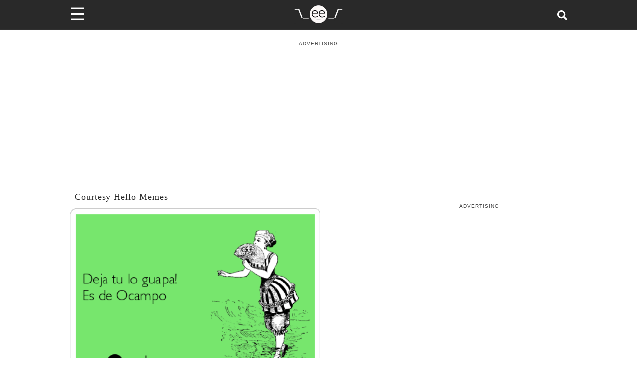

--- FILE ---
content_type: application/javascript
request_url: https://www.someecards.com/_next/static/chunks/421-c0fa893afbd8624f.js
body_size: 4075
content:
(self.webpackChunk_N_E=self.webpackChunk_N_E||[]).push([[421],{3089:(e,t,r)=>{"use strict";Object.defineProperty(t,"__esModule",{value:!0});var o=r(7528),n=r(5456);Object.defineProperty(t,"__esModule",{value:!0}),function(e,t){for(var r in t)Object.defineProperty(e,r,{enumerable:!0,get:t[r]})}(t,{default:function(){return s},noSSR:function(){return u}});var i=r(7677);r(4848),r(6540);var l=i._(r(8446));function a(e){return{default:(null==e?void 0:e.default)||e}}function u(e,t){return delete t.webpack,delete t.modules,e(t)}function s(e,t){var r=l.default,i={loading:e=>{var{error:t,isLoading:r,pastDelay:o}=e;return null}};e instanceof Promise?i.loader=()=>e:"function"==typeof e?i.loader=e:"object"==typeof e&&(i=o._({},i,e));var s=(i=o._({},i,t)).loader;return(i.loadableGenerated&&(i=o._({},i,i.loadableGenerated),delete i.loadableGenerated),"boolean"!=typeof i.ssr||i.ssr)?r(n._(o._({},i),{loader:()=>null!=s?s().then(a):Promise.resolve(a(()=>null))})):(delete i.webpack,delete i.modules,u(r,i))}("function"==typeof t.default||"object"==typeof t.default&&null!==t.default)&&void 0===t.default.__esModule&&(Object.defineProperty(t.default,"__esModule",{value:!0}),Object.assign(t.default,t),e.exports=t.default)},9232:(e,t,r)=>{"use strict";Object.defineProperty(t,"__esModule",{value:!0}),Object.defineProperty(t,"LoadableContext",{enumerable:!0,get:function(){return o}});var o=r(7677)._(r(6540)).default.createContext(null)},8446:(e,t,r)=>{"use strict";Object.defineProperty(t,"__esModule",{value:!0});var o=r(7528),n=r(5456);Object.defineProperty(t,"__esModule",{value:!0}),Object.defineProperty(t,"default",{enumerable:!0,get:function(){return h}});var i=r(7677)._(r(6540)),l=r(9232),a=[],u=[],s=!1;function d(e){var t=e(),r={loading:!0,loaded:null,error:null};return r.promise=t.then(e=>(r.loading=!1,r.loaded=e,e)).catch(e=>{throw r.loading=!1,r.error=e,e}),r}class f{promise(){return this._res.promise}retry(){this._clearTimeouts(),this._res=this._loadFn(this._opts.loader),this._state={pastDelay:!1,timedOut:!1};var{_res:e,_opts:t}=this;e.loading&&("number"==typeof t.delay&&(0===t.delay?this._state.pastDelay=!0:this._delay=setTimeout(()=>{this._update({pastDelay:!0})},t.delay)),"number"==typeof t.timeout&&(this._timeout=setTimeout(()=>{this._update({timedOut:!0})},t.timeout))),this._res.promise.then(()=>{this._update({}),this._clearTimeouts()}).catch(e=>{this._update({}),this._clearTimeouts()}),this._update({})}_update(e){this._state=o._(n._(o._({},this._state),{error:this._res.error,loaded:this._res.loaded,loading:this._res.loading}),e),this._callbacks.forEach(e=>e())}_clearTimeouts(){clearTimeout(this._delay),clearTimeout(this._timeout)}getCurrentValue(){return this._state}subscribe(e){return this._callbacks.add(e),()=>{this._callbacks.delete(e)}}constructor(e,t){this._loadFn=e,this._opts=t,this._callbacks=new Set,this._delay=null,this._timeout=null,this.retry()}}function c(e){return function(e,t){var r=Object.assign({loader:null,loading:null,delay:200,timeout:null,webpack:null,modules:null},t),o=null;function n(){if(!o){var t=new f(e,r);o={getCurrentValue:t.getCurrentValue.bind(t),subscribe:t.subscribe.bind(t),retry:t.retry.bind(t),promise:t.promise.bind(t)}}return o.promise()}if(!s){var a=r.webpack?r.webpack():r.modules;a&&u.push(e=>{for(var t of a)if(e.includes(t))return n()})}function d(e,t){n(),(a=i.default.useContext(l.LoadableContext))&&Array.isArray(r.modules)&&r.modules.forEach(e=>{a(e)});var a,u=i.default.useSyncExternalStore(o.subscribe,o.getCurrentValue,o.getCurrentValue);return i.default.useImperativeHandle(t,()=>({retry:o.retry}),[]),i.default.useMemo(()=>{var t;return u.loading||u.error?i.default.createElement(r.loading,{isLoading:u.loading,pastDelay:u.pastDelay,timedOut:u.timedOut,error:u.error,retry:o.retry}):u.loaded?i.default.createElement((t=u.loaded)&&t.default?t.default:t,e):null},[e,u])}return d.preload=()=>n(),d.displayName="LoadableComponent",i.default.forwardRef(d)}(d,e)}function p(e,t){for(var r=[];e.length;){var o=e.pop();r.push(o(t))}return Promise.all(r).then(()=>{if(e.length)return p(e,t)})}c.preloadAll=()=>new Promise((e,t)=>{p(a).then(e,t)}),c.preloadReady=e=>(void 0===e&&(e=[]),new Promise(t=>{var r=()=>(s=!0,t());p(u,e).then(r,r)})),window.__NEXT_PRELOADREADY=c.preloadReady;var h=c},4953:(e,t,r)=>{e.exports=r(3089)},2694:(e,t,r)=>{"use strict";var o=r(6925);function n(){}function i(){}i.resetWarningCache=n,e.exports=function(){function e(e,t,r,n,i,l){if(l!==o){var a=Error("Calling PropTypes validators directly is not supported by the `prop-types` package. Use PropTypes.checkPropTypes() to call them. Read more at http://fb.me/use-check-prop-types");throw a.name="Invariant Violation",a}}function t(){return e}e.isRequired=e;var r={array:e,bigint:e,bool:e,func:e,number:e,object:e,string:e,symbol:e,any:e,arrayOf:t,element:e,elementType:e,instanceOf:t,node:e,objectOf:t,oneOf:t,oneOfType:t,shape:t,exact:t,checkPropTypes:i,resetWarningCache:n};return r.PropTypes=r,r}},5556:(e,t,r)=>{e.exports=r(2694)()},6925:e=>{"use strict";e.exports="SECRET_DO_NOT_PASS_THIS_OR_YOU_WILL_BE_FIRED"},8669:(e,t,r)=>{"use strict";Object.defineProperty(t,"__esModule",{value:!0}),t.forceVisible=t.forceCheck=t.lazyload=void 0;var o=function(){function e(e,t){for(var r=0;r<t.length;r++){var o=t[r];o.enumerable=o.enumerable||!1,o.configurable=!0,"value"in o&&(o.writable=!0),Object.defineProperty(e,o.key,o)}}return function(t,r,o){return r&&e(t.prototype,r),o&&e(t,o),t}}(),n=r(6540),i=f(n),l=f(r(5556)),a=r(8579),u=f(r(7334)),s=f(r(3428)),d=f(r(4567));function f(e){return e&&e.__esModule?e:{default:e}}function c(e,t){if(!(e instanceof t))throw TypeError("Cannot call a class as a function")}function p(e,t){if(!e)throw ReferenceError("this hasn't been initialised - super() hasn't been called");return t&&("object"==typeof t||"function"==typeof t)?t:e}function h(e,t){if("function"!=typeof t&&null!==t)throw TypeError("Super expression must either be null or a function, not "+typeof t);e.prototype=Object.create(t&&t.prototype,{constructor:{value:e,enumerable:!1,writable:!0,configurable:!0}}),t&&(Object.setPrototypeOf?Object.setPrototypeOf(e,t):e.__proto__=t)}var v={top:0,left:0,width:0,height:0},m="data-lazyload-listened",b=[],y=[],_=!1;try{var g=Object.defineProperty({},"passive",{get:function(){_=!0}});window.addEventListener("test",null,g)}catch(e){}var w=!!_&&{capture:!1,passive:!0},O=function(e,t){var r=e.ref,o=void 0,n=void 0,i=void 0,l=void 0;try{var a=t.getBoundingClientRect();o=a.top,n=a.left,i=a.height,l=a.width}catch(e){o=v.top,n=v.left,i=v.height,l=v.width}var u=window.innerHeight||document.documentElement.clientHeight,s=window.innerWidth||document.documentElement.clientWidth,d=Math.max(o,0),f=Math.max(n,0),c=Math.min(u,o+i)-d,p=Math.min(s,n+l)-f,h=void 0,m=void 0,b=void 0,y=void 0;try{var _=r.getBoundingClientRect();h=_.top,m=_.left,b=_.height,y=_.width}catch(e){h=v.top,m=v.left,b=v.height,y=v.width}var g=h-d,w=m-f,O=Array.isArray(e.props.offset)?e.props.offset:[e.props.offset,e.props.offset];return g-O[0]<=c&&g+b+O[1]>=0&&w-O[0]<=p&&w+y+O[1]>=0},E=function(e){var t=e.ref;if(!(t.offsetWidth||t.offsetHeight||t.getClientRects().length))return!1;var r=void 0,o=void 0;try{var n=t.getBoundingClientRect();r=n.top,o=n.height}catch(e){r=v.top,o=v.height}var i=window.innerHeight||document.documentElement.clientHeight,l=Array.isArray(e.props.offset)?e.props.offset:[e.props.offset,e.props.offset];return r-l[0]<=i&&r+o+l[1]>=0},P=function(e){var t=e.ref;if(t instanceof HTMLElement){var r=(0,u.default)(t);(e.props.overflow&&r!==t.ownerDocument&&r!==document&&r!==document.documentElement?O(e,r):E(e))?e.visible||(e.props.once&&y.push(e),e.visible=!0,e.forceUpdate()):!(e.props.once&&e.visible)&&(e.visible=!1,e.props.unmountIfInvisible&&e.forceUpdate())}},T=function(){y.forEach(function(e){var t=b.indexOf(e);-1!==t&&b.splice(t,1)}),y=[]},j=function(){for(var e=0;e<b.length;++e)P(b[e]);T()},C=void 0,k=null,M=function(e){function t(e){c(this,t);var r=p(this,(t.__proto__||Object.getPrototypeOf(t)).call(this,e));return r.visible=!1,r.setRef=r.setRef.bind(r),r}return h(t,e),o(t,[{key:"componentDidMount",value:function(){var e=window,t=this.props.scrollContainer;t&&"string"==typeof t&&(e=e.document.querySelector(t));var r=void 0!==this.props.debounce&&"throttle"===C||"debounce"===C&&void 0===this.props.debounce;if(r&&((0,a.off)(e,"scroll",k,w),(0,a.off)(window,"resize",k,w),k=null),k||(void 0!==this.props.debounce?(k=(0,s.default)(j,"number"==typeof this.props.debounce?this.props.debounce:300),C="debounce"):void 0!==this.props.throttle?(k=(0,d.default)(j,"number"==typeof this.props.throttle?this.props.throttle:300),C="throttle"):k=j),this.props.overflow){var o=(0,u.default)(this.ref);if(o&&"function"==typeof o.getAttribute){var n=1+ +o.getAttribute(m);1===n&&o.addEventListener("scroll",k,w),o.setAttribute(m,n)}}else if(0===b.length||r){var i=this.props,l=i.scroll,f=i.resize;l&&(0,a.on)(e,"scroll",k,w),f&&(0,a.on)(window,"resize",k,w)}b.push(this),P(this)}},{key:"shouldComponentUpdate",value:function(){return this.visible}},{key:"componentWillUnmount",value:function(){if(this.props.overflow){var e=(0,u.default)(this.ref);if(e&&"function"==typeof e.getAttribute){var t=+e.getAttribute(m)-1;0===t?(e.removeEventListener("scroll",k,w),e.removeAttribute(m)):e.setAttribute(m,t)}}var r=b.indexOf(this);-1!==r&&b.splice(r,1),0===b.length&&"undefined"!=typeof window&&((0,a.off)(window,"resize",k,w),(0,a.off)(window,"scroll",k,w))}},{key:"setRef",value:function(e){e&&(this.ref=e)}},{key:"render",value:function(){var e=this.props,t=e.height,r=e.children,o=e.placeholder,n=e.className,l=e.classNamePrefix,a=e.style;return i.default.createElement("div",{className:l+"-wrapper "+n,ref:this.setRef,style:a},this.visible?r:o||i.default.createElement("div",{style:{height:t},className:l+"-placeholder"}))}}]),t}(n.Component);M.propTypes={className:l.default.string,classNamePrefix:l.default.string,once:l.default.bool,height:l.default.oneOfType([l.default.number,l.default.string]),offset:l.default.oneOfType([l.default.number,l.default.arrayOf(l.default.number)]),overflow:l.default.bool,resize:l.default.bool,scroll:l.default.bool,children:l.default.node,throttle:l.default.oneOfType([l.default.number,l.default.bool]),debounce:l.default.oneOfType([l.default.number,l.default.bool]),placeholder:l.default.node,scrollContainer:l.default.oneOfType([l.default.string,l.default.object]),unmountIfInvisible:l.default.bool,style:l.default.object},M.defaultProps={className:"",classNamePrefix:"lazyload",once:!1,offset:0,overflow:!1,resize:!1,scroll:!0,unmountIfInvisible:!1},t.lazyload=function(){var e=arguments.length>0&&void 0!==arguments[0]?arguments[0]:{};return function(t){return function(r){function n(){c(this,n);var e=p(this,(n.__proto__||Object.getPrototypeOf(n)).call(this));return e.displayName="LazyLoad"+(t.displayName||t.name||"Component"),e}return h(n,r),o(n,[{key:"render",value:function(){return i.default.createElement(M,e,i.default.createElement(t,this.props))}}]),n}(n.Component)}},t.default=M,t.forceCheck=j,t.forceVisible=function(){for(var e=0;e<b.length;++e){var t=b[e];t.visible=!0,t.forceUpdate()}T()}},3428:(e,t)=>{"use strict";Object.defineProperty(t,"__esModule",{value:!0}),t.default=function(e,t,r){var o=void 0,n=void 0,i=void 0,l=void 0,a=void 0,u=function u(){var s=+new Date-l;s<t&&s>=0?o=setTimeout(u,t-s):(o=null,r||(a=e.apply(i,n),o||(i=null,n=null)))};return function(){i=this,n=arguments,l=+new Date;var s=r&&!o;return o||(o=setTimeout(u,t)),s&&(a=e.apply(i,n),i=null,n=null),a}}},8579:(e,t)=>{"use strict";Object.defineProperty(t,"__esModule",{value:!0}),t.on=function(e,t,r,o){o=o||!1,e.addEventListener?e.addEventListener(t,r,o):e.attachEvent&&e.attachEvent("on"+t,function(t){r.call(e,t||window.event)})},t.off=function(e,t,r,o){o=o||!1,e.removeEventListener?e.removeEventListener(t,r,o):e.detachEvent&&e.detachEvent("on"+t,r)}},7334:(e,t)=>{"use strict";Object.defineProperty(t,"__esModule",{value:!0}),t.default=function(e){if(!(e instanceof HTMLElement))return document.documentElement;for(var t="absolute"===e.style.position,r=/(scroll|auto)/,o=e;o;){if(!o.parentNode)return e.ownerDocument||document.documentElement;var n=window.getComputedStyle(o),i=n.position,l=n.overflow,a=n["overflow-x"],u=n["overflow-y"];if("static"===i&&t){o=o.parentNode;continue}if(r.test(l)&&r.test(a)&&r.test(u))return o;o=o.parentNode}return e.ownerDocument||e.documentElement||document.documentElement}},4567:(e,t)=>{"use strict";Object.defineProperty(t,"__esModule",{value:!0}),t.default=function(e,t,r){var o,n;return t||(t=250),function(){var i=r||this,l=+new Date,a=arguments;o&&l<o+t?(clearTimeout(n),n=setTimeout(function(){o=l,e.apply(i,a)},t)):(o=l,e.apply(i,a))}}}}]);

--- FILE ---
content_type: text/plain; charset=UTF-8
request_url: https://at.teads.tv/fpc?analytics_tag_id=PUB_9395&tfpvi=&gdpr_status=22&gdpr_reason=220&gdpr_consent=&ccpa_consent=&shared_ids=&sv=d656f4a&
body_size: 56
content:
MDJiZjZhZmEtZmFiNy00ZGIxLWIwYjQtYTRjYTBmOTZkNTczIzEtMQ==

--- FILE ---
content_type: application/javascript; charset=utf-8
request_url: https://fundingchoicesmessages.google.com/f/AGSKWxUcFisWbwYiGGXLW_grag4d1t_ZxcyypX7cMfi77VF0_7yMv00TjTRY7ltXzmMl6We7q3o6IGhLm8vpDMTq7aOzPNHMRm4ghGloCtnl_VMVPyzLKKQ7_3W9M0jdw6hFU7sWcCqN_OHjaD1rL5NLDzkn0qjSl0Co6PfwXibLjoZEAZHOdg457J7e_jzv/_/cgi-bin/ads__ad_homepage..swf?1&clicktag=/advision./adpic.
body_size: -1284
content:
window['ffb84a99-fc44-465a-80e4-b3aa637de09f'] = true;